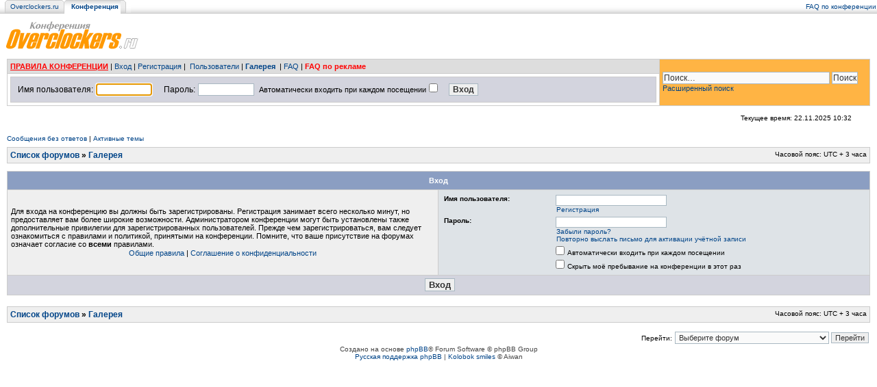

--- FILE ---
content_type: text/html; charset=utf-8
request_url: https://aflt.market.yandex.ru/widgets/service?appVersion=f9e16c02d1d32c43cf0618eff12145f28ec9360a
body_size: 487
content:

        <!DOCTYPE html>
        <html>
            <head>
                <title>Виджеты, сервисная страница!</title>

                <script type="text/javascript" src="https://yastatic.net/s3/market-static/affiliate/1d499b49bda9d41ad17a.js" nonce="qerdlx5+G8ogDxqE3a+uzw=="></script>

                <script type="text/javascript" nonce="qerdlx5+G8ogDxqE3a+uzw==">
                    window.init({"browserslistEnv":"legacy","page":{"id":"affiliate-widgets:service"},"request":{"id":"1763796727491\u002F1d49d61b20996c759deb65ed29440600\u002F1"},"metrikaCounterParams":{"id":45411513,"clickmap":true,"trackLinks":true,"accurateTrackBounce":true}});
                </script>
            </head>
        </html>
    

--- FILE ---
content_type: text/html; charset=utf-8
request_url: https://www.google.com/recaptcha/api2/aframe
body_size: 268
content:
<!DOCTYPE HTML><html><head><meta http-equiv="content-type" content="text/html; charset=UTF-8"></head><body><script nonce="eKVLGH_sAskxV6QJAUtt4g">/** Anti-fraud and anti-abuse applications only. See google.com/recaptcha */ try{var clients={'sodar':'https://pagead2.googlesyndication.com/pagead/sodar?'};window.addEventListener("message",function(a){try{if(a.source===window.parent){var b=JSON.parse(a.data);var c=clients[b['id']];if(c){var d=document.createElement('img');d.src=c+b['params']+'&rc='+(localStorage.getItem("rc::a")?sessionStorage.getItem("rc::b"):"");window.document.body.appendChild(d);sessionStorage.setItem("rc::e",parseInt(sessionStorage.getItem("rc::e")||0)+1);localStorage.setItem("rc::h",'1763796728269');}}}catch(b){}});window.parent.postMessage("_grecaptcha_ready", "*");}catch(b){}</script></body></html>

--- FILE ---
content_type: text/css
request_url: https://forums.overclockers.ru/styles/ocss2/theme/spoiler.css
body_size: 584
content:
/* Hidden: make text and background the same color, for when JavaScript is unavailable. */
.spoiler-box, .spoiler-hidden {
	color:#000000;
	background-color:#000000;
}

/* Visible */
.spoiler-visible {
	color:#000000;
	background-color:#FFFFFF;
	visibility:visible;
}

div.spoiler-visible {
	display:block;
}

/* Common */
div.spoiler {
	margin: 0.5em 1px 0 25px;
	border: 1px solid #A9B8C2;
}

div.spoiler-top {
	font-style: normal;
	font-weight: bold;
	font-size: 0.9em;
	padding: 0 4px;
	background-color: #A9B8C2;
}

div.spoiler-box {
	font-size: 0.95em;
}

span.spoiler-hidden, span.spoiler-visible {
	padding:0 2px;
}

div.spoiler-hidden, div.spoiler-visible {
	padding: 5px;
}

/* Nested spoilers */
div.spoiler div.spoiler {
	margin-left:15px;
}

/* new spoiler */


.sp-wrap			{ margin: 8px auto; }
.sp-wrap			{ width: 98%; clear: both; }
.sp-wrap .sp-wrap		{ margin: 2px auto 4px; }
.sp-wrap, .sp-head, .sp-body	{
	border: solid #C3CBD1; border-width: 1px 1px 1px 2px; clear: both;
}
.sp-body	{ padding: 2px 6px; }
.sp-head	{ text-align: left !important; }

.sp-wrap	{ padding: 0; background: #E9E9E6; }
.sp-head	{ border-width: 0; font-size: 11px; padding: 1px 14px 3px; margin-left: 6px; line-height: 15px; font-weight: bold; color: #2A2A2A; cursor: pointer; }
.sp-body	{ border-width: 1px 0 0 0; display: none; font-weight: normal; background: #F5F5F5; }

.clickable	{ cursor: pointer; }
.folded	{ display: block;
	background: transparent url(/images/spoiler/icon_plus_1.gif) no-repeat left center; padding-left: 14px; }
.unfolded	{ display: block;
	background: transparent url(/images/spoiler/icon_minus_1.gif) no-repeat left center; padding-left: 14px; }

var.postImgAligned {
	display: block;
}

img.postImg  { vertical-align: text-bottom; }
img.postImg        { margin: 2px 2px 0 0; }
img.postImgAligned { margin: 4px 4px 2px; }

.clear, .sp-title     { clear: both; height: 0; font-size: 0px; line-height: 0px; overflow: hidden; }


--- FILE ---
content_type: application/javascript
request_url: https://forums.overclockers.ru/styles/ocss2/template/spoiler_t2.js
body_size: 757
content:
var spoiler_collapse = false;
document.write('<style type="text/css">\n.spoiler-hidden{visibility:hidden}' + (spoiler_collapse ? '\ndiv.spoiler-hidden{display:none}' : '') + '\n<\/style>');
function spoilerToggle(o, reset)
{
	var c, t, v, i, j;
	reset = reset || false;
	if (o && (c = o.className.match(/\bspoiler-link|spoiler-box\b/)))
	{
		v = (c == 'spoiler-box');
		o = !v ? o.parentNode.nextSibling : o;
		c = o.firstChild;
		v = reset || !(v || c.className == 'spoiler-hidden');
		c.className = v ? 'spoiler-hidden' : 'spoiler-visible';

		if (o.previousSibling && (t = o.previousSibling.childNodes[0]))
		{
			t.innerHTML = v ? spoiler_show : spoiler_hide;
		}
		if (v && (c = c.childNodes))
		{
			for (i = 0; i < c.length; i++)
			{
				if (c[i].className && c[i].className.indexOf('spoiler') >= 0)
				{
					for(j = 0, t = c[i].childNodes; j < t.length; j++)
					{
						spoilerToggle(t[j], true);
					}
				}
			}
		}
	}
	return(false);
}
